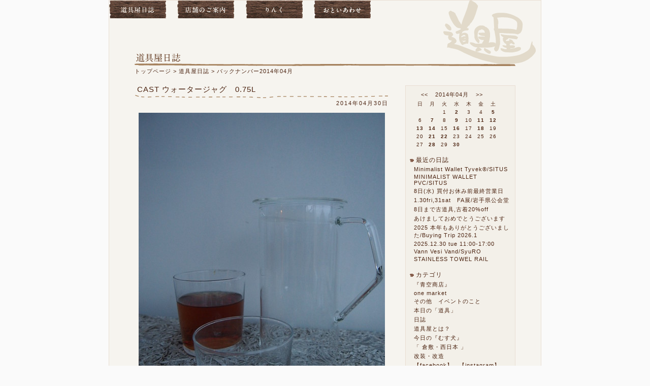

--- FILE ---
content_type: text/html; charset=utf-8
request_url: http://www.douguyasan.jp/blog/201404.html
body_size: 38495
content:
<?xml version="1.0" encoding="utf-8"?>
<!DOCTYPE html PUBLIC "-//W3C//DTD XHTML 1.0 Strict//EN" "http://www.w3.org/TR/xhtml1/DTD/xhtml1-strict.dtd">
<html xmlns="http://www.w3.org/1999/xhtml" xml:lang="ja" lang="ja">
	<head>
		<meta http-equiv="content-type" content="text/html; charset=utf-8" />
		<meta name="viewport" content="device-width, initial-scale=1.0" />
		<link rel="shortcut icon" href="https://douguyasan.jp/img/favicon.ico" />
		<meta http-equiv="Content-Style-Type" content="text/css" />
		<meta http-equiv="Content-Script-Type" content="text/javascript" />
		<link rel="stylesheet" type="text/css" href="https://douguyasan.jp/lib/base.css" />
		<script type="text/javascript" src="https://douguyasan.jp/lib/base.js?m=blog"></script>
		<title>バックナンバー2014年04月 - 道具屋日誌 / 雑貨と家具の道具屋（岩手県盛岡市）</title>
	</head>
	<body>
		<div id="container">
			<ul id="nav">
				<li><a href="https://douguyasan.jp/blog/index.html"><img src="https://douguyasan.jp/img/nav_blog.jpg" alt="道具屋日誌" width="112" height="35" class="over" /></a></li>
				<li><a href="https://douguyasan.jp/contact/store.html"><img src="https://douguyasan.jp/img/nav_store.jpg" alt="店舗のご案内" width="112" height="35" class="over" /></a></li>
				<li><a href="https://douguyasan.jp/link/index.html"><img src="https://douguyasan.jp/img/nav_link.jpg" alt="りんく" width="112" height="35" class="over" /></a></li>
				<li><a href="https://douguyasan.jp/contact/index.html"><img src="https://douguyasan.jp/img/nav_contact.jpg" alt="おといあわせ" width="112" height="35" class="over" /></a></li>
			</ul>
			<div id="contents">
				<div id="header">
					<h1><img src="img/title.gif" alt="道具屋日誌" width="100" height="20" /></h1>
					<a href="../index.html"><img id="logo" src="../img/logo.gif" alt="雑貨と家具の道具屋" title="道具屋トップページへ" width="185" height="130" class="over" /></a>
				</div>
				<ul id="cnav">
					<li><a href="../index.html">トップページ</a></li>
					<li>&gt;&nbsp;<a href="./index.html">道具屋日誌</a></li>
					<li>&gt;&nbsp;バックナンバー2014年04月</li>
				</ul>
				<div id="blog">
					<div class="entry">
						<h2><a href="e1198.html">CAST ウォータージャグ　0.75L</a></h2>
						<p class="date">2014年04月30日</p>
						<div class="block3">
							<img src="https://douguyasan.jp/blog/img/1000/1198.jpg" alt="" />
							<div class="text">
								今日の盛岡<br /><br />       くもり  時々  雨           高    14℃       低     11℃<br /><br />昨日も更新をできずすいません…<br /><br />パソコンが入院してから<br />書類が作れなかったり、パソコンがない不便を実感しています。<br />直って帰ってきたら、今まで以上に可愛がります。<br /><br />明日から5月<br />5月に入ると、すぐにGWがやってきますが<br />道具屋にとっても5月は色々ありまして<br />長めのお休みを頂く予定です。<br />詳細は後日ご報告します。<br /><br />さてお久しぶりの本日の道具はこちら<br />
							</div>
						</div>
						<div class="block3">
							<img src="https://douguyasan.jp/blog/img/1000/1198_1.jpg" alt="" />
							<div class="text">
								<p>「 CAST ウォータージャグ　0.75L 」　　￥　2,160 （税込）</p><p>Size&nbsp; : 0.75L / ○90 &times; H168 &times; W142 mm</p><p>素材　: 耐熱ガラス　シリコン</p><p>電子レンジ・食洗機 OK</p><p>&nbsp;</p>
							</div>
						</div>
						<div class="block3">
							<img src="https://douguyasan.jp/blog/img/1000/1198_2.jpg" alt="" />
							<div class="text">
								<p>耐熱ガラス製のジャグ</p><p>すっきりとシンプルで美しく</p><p>見た目・耐熱ガラスの性能に魅かれ<br />去年の夏にも道具として扱い始めました。</p><p>耐熱ガラス製のジャグは<br />煮出した熱いお茶をそのまま注げ<br />においや色が移りにくいです。
							</div>
						</div>
						<div class="block3">
							<img src="https://douguyasan.jp/blog/img/1000/1198_3.jpg" alt="" />
							<div class="text">
								取っ手は<br />「手にするとき」<br />「持ち上げるとき」<br />「グラスに傾けるとき」<br />それぞれの場合を考え作られています。<br /><br />道具屋では<br />今年、「麦茶」ではなく「ほうじ茶」を作って使っています。<br /><br />ーーーーーーーーーーーー<br />明日は<br /><br />木曜日     定休日<br />ーーーーーーーーーーーーーーーーーーーーーーー<br /><br />明日の盛岡<br /><br />       雨    時々    くもり              高   21℃       低   13℃
							</div>
						</div>
						<p class="posted"><a href="201404.html">2014年04月</a> | <a href="c5.html">本日の「道具」</a></p>
					</div>
					<div class="entry">
						<h2><a href="e1197.html">パソコン手術中</a></h2>
						<p class="date">2014年04月28日</p>
						<div class="block3">
							<div class="text">
								今日の盛岡<br /><br />         くもり   時々   晴                高   16℃     低   12℃<br /><br />お久しぶりの日誌更新<br />みなさんお元気でしたでしょうか？？<br /><br />道具屋3人は、とても元気です。<br />そして、道具屋パソコンですが<br />まさに今、K文さんによる手術中です。<br /><br />日誌更新をしていない期間<br />道具が入荷・再入荷したり<br />家具の配達などもありましたので<br />明日から、日誌を更新します。<br /><br />そして、今後・GWのスケジュールは<br />5月1日は定休日のためお休みを頂きますが<br />その他の日・GW期間は営業しています。<br /><br />よろしくお願いします。<br /><br />明日の盛岡<br /><br />        晴                高   20℃       低   5℃<br />
							</div>
						</div>
						<p class="posted"><a href="201404.html">2014年04月</a> | <a href="c1.html">日誌</a></p>
					</div>
					<div class="entry">
						<h2><a href="e1196.html">Garbage Box 再入荷</a></h2>
						<p class="date">2014年04月22日</p>
						<div class="block3">
							<img src="https://douguyasan.jp/blog/img/1000/1196.jpg" alt="" />
							<div class="text">
								今日の盛岡<br /><br />       晴                  高  17℃           低  8℃<br /><br />今朝からパソコンの画面には<br />「ファイルを読み込んでいます」という表示が.....<br />いつまで？<br />ほんと読み込んでんの？<br /><br />今日も、パソコンは使えなさそうなので<br />iPadとiPhoneを使って、日誌を書こうと思います。<br /><br />文章が少ない日誌を書く道具屋男ですが<br />このやり方だと、さらに文章が短くなりそうです。<br /><br />ということで<br />本日の道具はこちら
							</div>
						</div>
						<div class="block3">
							<img src="https://douguyasan.jp/blog/img/1000/1196_1.jpg" alt="" />
							<div class="text">
								「 Garbage Box 」       ¥  1,620<br /><br />容量   :  11ガロン  （ 41.8L ）<br />Color  : BL   GR   RD
							</div>
						</div>
						<div class="block3">
							<img src="https://douguyasan.jp/blog/img/1000/1196_2.jpg" alt="" />
							<div class="text">
								再入荷した「Garbage Box」<br />今回も、多めに入荷しましたが<br />次回の入荷に時間が掛かる事が多いので<br />欲しかった方はお早めがいいですよ！<br /><br />道具屋では、イベントのときのゴミ箱として使っていますが<br />収納ボックスとして使っているお客さんもいるようです。<br /><br />明日の盛岡<br /><br />        晴  時々  くもり           高  16℃     低   7℃<br /><br />
							</div>
						</div>
						<div class="block1">
							<div class="text">
								明日 4月23日は<br /><br />13:00オープンとなります。<br /><br />ご迷惑をお掛けしますが<br />よろしくお願いします<br /><br />
							</div>
						</div>
						<p class="posted"><a href="201404.html">2014年04月</a> | <a href="c5.html">本日の「道具」</a></p>
					</div>
					<div class="entry">
						<h2><a href="e1195.html">ほんとにすいません</a></h2>
						<p class="date">2014年04月21日</p>
						<div class="block1">
							<div class="text">
								パソコンの調子が絶不調のため<br />更新がこれ位しかできません。<br /><br />明日は更新できるように<br />頑張ります。
							</div>
						</div>
						<p class="posted"><a href="201404.html">2014年04月</a> | <a href="c1.html">日誌</a></p>
					</div>
					<div class="entry">
						<h2><a href="e1194.html">イイホシ　ユミコ　Tumbler</a></h2>
						<p class="date">2014年04月18日</p>
						<div class="block3">
							<img src="https://douguyasan.jp/blog/img/1000/1194.jpg" alt="" />
							<div class="text">
								<p>今日の盛岡</p><p>　　晴　　　　　高　17℃　　低　1℃</p><p>昨日の定休日<br />古道具を買付してきて、お店で作業をする前に<br />お腹が空いたので、こちらへ行ってきました。</p><p>「 みししっぴ饂飩 」</p><p>住所 　 : 岩手県盛岡市月が丘3-30-8<br />Tel　　 : 019-646-2645<br />定休日 : 月曜日 （祝日は営業）</p><p>お店から近いのに<br />中々行けず、やっと行ってきました！<br />えび天と揚げ餅の冷やし饂飩を食べてきましたが<br />饂飩はこしがあり、つゆもさっぱりしていて<br />とても美味しかったですよ！</p><p>他にも食べたい饂飩があったので<br />また行こうと思います。</p><p>本日の道具はこちら</p>
							</div>
						</div>
						<div class="block3">
							<img src="https://douguyasan.jp/blog/img/1000/1194_1.jpg" alt="" />
							<div class="text">
								<p>「 Tumbler 」　イイホシ　ユミコ</p><p>イイホシ ユミコさんデザインによる<br />東京 「木村硝子」のガラス職人による、ひとつひとつ手づくりの型吹きグラス</p><p>全て、直径9cmの「Tumbler」<br />S・M・Lの3サイズですが、大き目のサイズになっているので</p><p>飲み物だけでなく<br />デザートやアイス<br />果物を盛り付けても素敵ですよ。</p>
							</div>
						</div>
						<div class="block3">
							<img src="https://douguyasan.jp/blog/img/1000/1194_2.jpg" alt="" />
							<div class="text">
								<p>「 Tumbler S 」　　　￥　2,376 （税込）</p><p>Size : 〇9 &times; H7 &times; 厚0.11 cm</p><p>&nbsp;</p>
							</div>
						</div>
						<div class="block3">
							<img src="https://douguyasan.jp/blog/img/1000/1194_3.jpg" alt="" />
							<div class="text">
								<p>「 Tumbler M 」　　　￥　2,592 （税込）</p><p>Size : 〇9 &times; H8 &times; 厚0.11 cm</p>
							</div>
						</div>
						<div class="block3">
							<img src="https://douguyasan.jp/blog/img/1000/1194_4.jpg" alt="" />
							<div class="text">
								<p>「 Tumbler L 」　　　￥　2,808 （税込）</p><p>Size : 〇9 &times; H9.2 &times; 厚0.11 cm</p><p>&nbsp;</p><p>明日の盛岡</p><p>　　　くもり　のち　晴　　　　高　11℃　　低　2℃</p>
							</div>
						</div>
						<p class="posted"><a href="201404.html">2014年04月</a> | <a href="c5.html">本日の「道具」</a></p>
					</div>
					<div class="entry">
						<h2><a href="e1193.html">「 ぼくのばかたれ 」</a></h2>
						<p class="date">2014年04月16日</p>
						<div class="block3">
							<img src="https://douguyasan.jp/blog/img/1000/1193.jpg" alt="" />
							<div class="text">
								<p>今日の盛岡</p><p>　　　晴　　　　高　13℃　　　低　5℃</p><p>風は強かったけど、晴れの一日<br />写真は、お店の前の桜ですが<br />少しづつだけど、蕾がほころび始めてきましたよ。</p><p>&nbsp;</p>
							</div>
						</div>
						<div class="block3">
							<img src="https://douguyasan.jp/blog/img/1000/1193_1.jpg" alt="" />
							<div class="text">
								<p>今日<br />「古道具」をたわしでゴシゴシ洗っていると<br />文字が浮き出てきました</p><p>「ぼくのばかたれ」</p><p>「古道具」を洗っていると<br />「バカ」とか「相合傘」・「当時のアイドルの名前」は良く見るけど<br />「ぼくのばかたれ」は初めて<br />何があったの？<br />怒られたの？</p><p>削って消そうかと思いましたが<br />せっかくなので、そのままにしておくことにしました。</p><p>&nbsp;</p>
							</div>
						</div>
						<div class="block3">
							<img src="https://douguyasan.jp/blog/img/1000/1193_2.jpg" alt="" />
							<div class="text">
								<p>新しい雑貨・家具には</p><p>どういう風に作られたのか<br />誰がデザインしたのか</p><p>などの背景・ストーリーがあるけど</p><p>古道具の</p><p>サビや汚れ</p><p>「ぼくのばかたれ」みたいな文字</p><p>など、説明のつかない<br />「こうだったのかな？」「こういう風に使われてきたのかな」<br />想像する背景・ストーリーがあって<br />「古道具」を扱い始めてから<br />想像するのが楽しいです。</p><p>明日の盛岡</p><p>　　晴　　　高　15℃　　低　2℃</p><p>------------------------------------</p><p>明日は</p><p>　木曜日　　定休日</p><p>-------------------------------------------------</p>
							</div>
						</div>
						<p class="posted"><a href="201404.html">2014年04月</a> | <a href="c1.html">日誌</a></p>
					</div>
					<div class="entry">
						<h2><a href="e1192.html">カリモク60　Kチェアミニ</a></h2>
						<p class="date">2014年04月14日</p>
						<div class="block3">
							<img src="https://douguyasan.jp/blog/img/1000/1192.jpg" alt="" />
							<div class="text">
								<p>今日の盛岡</p><p>　　　晴　　　　高　17℃　　低　0℃</p><p>暖かくなってきたからではないけど<br />最近、食後や夜に「アイス」を食べたくなります。</p><p>スーパーに行ったときは<br />好きな箱アイスを買ったり<br />冷蔵庫にアイスがないときは<br />アイスだけを買いにコンビニに行ったり・・・</p><p>毎晩、ビールを呑む人のように<br />冷蔵庫にアイスを常備しようと勝手に考えてみたり</p><p>さて、</p><p>本日の道具はこちら</p>
							</div>
						</div>
						<div class="block3">
							<img src="https://douguyasan.jp/blog/img/1000/1192_1.jpg" alt="" />
							<div class="text">
								<p>「 カリモク60　Kチェア1シーター ミニ 」　　￥　32,400</p><p>Size&nbsp; : W390 &times; D425 &times; H430 SH230</p><p>Color : スタンダードブラック</p>
							</div>
						</div>
						<div class="block3">
							<img src="https://douguyasan.jp/blog/img/1000/1192_2.jpg" alt="" />
							<div class="text">
								<p>従来のKチェアの60％のサイズで作られてた「Kチェア ミニ」</p><p>全ての工程を、従来のKチェアと同じ工程で作られています。</p><p>出産祝いや、誕生日、入園、入学のお祝いにいかがですか？</p><p>&nbsp;</p>
							</div>
						</div>
						<div class="block3">
							<img src="https://douguyasan.jp/blog/img/1000/1192_3.jpg" alt="" />
							<div class="text">
								<p>そして<br />昨日の閉店後、Kさんのお家へお届けしてきました。</p>
							</div>
						</div>
						<div class="block3">
							<img src="https://douguyasan.jp/blog/img/1000/1192_4.jpg" alt="" />
							<div class="text">
								<p>4月からピカピカの一年生のT君</p><p>パパとお揃いになったね！</p>
							</div>
						</div>
						<div class="block3">
							<img src="https://douguyasan.jp/blog/img/1000/1192_5.jpg" alt="" />
							<div class="text">
								<p>名前出ちゃっていますが</p><p>「太郎君、入学おめでとう！</p><p>たくさん遊んで、たくさん勉強してね！」</p><p>明日の盛岡</p><p>　　晴　のち　くもり　　　高　16℃　　低　0℃</p>
							</div>
						</div>
						<p class="posted"><a href="201404.html">2014年04月</a> | <a href="c5.html">本日の「道具」</a></p>
					</div>
					<div class="entry">
						<h2><a href="e1191.html">丸椅子　大</a></h2>
						<p class="date">2014年04月13日</p>
						<div class="block3">
							<img src="https://douguyasan.jp/blog/img/1000/1191.jpg" alt="" />
							<div class="text">
								<p>今日の盛岡</p><p>　　　晴　　　　高　14℃　　低　-2℃</p><p>気持ちいい天気の一日<br />道具屋近くの桜は、蕾が赤くなってきたような・・・</p><p>こんな天気の日は<br />子供のように、「どこかに行きたーい！」と叫んでいます。<br />大人なので心の中で<br />来月、道具屋はお休みを頂いて<br />遠くに行くことを考えています。<br />毎年、諦めていたけど今年こそは行こうと考えています。<br />決まりましたら、ご報告します。</p><p>最近、「古道具」のご紹介ばかりでしたが<br />本日はこちら</p>
							</div>
						</div>
						<div class="block3">
							<img src="https://douguyasan.jp/blog/img/1000/1191_1.jpg" alt="" />
							<div class="text">
								<p>「 丸椅子 大 」　　￥　21,600 （税込）</p><p>Size : 座面〇270 &times; H600 mm</p><p>北海道　「 松野屋 」</p>
							</div>
						</div>
						<div class="block3">
							<img src="https://douguyasan.jp/blog/img/1000/1191_2.jpg" alt="" />
							<div class="text">
								<p>よく「古道具」で見かける「小道具」の丸椅子</p><p>丈夫で素朴な飽きのこない丸椅子を<br />「古道具」をお手本に北海道の家具工場で作られています。</p>
							</div>
						</div>
						<div class="block3">
							<img src="https://douguyasan.jp/blog/img/1000/1191_3.jpg" alt="" />
							<div class="text">
								<p>場所を取らず<br />家じゅうあちこちで「ちょいと」腰掛け</p><p>ほんと「ちょいと」と言う言葉がピッタリで<br />あるとついつい腰掛けたくなる高さ （H600mm）</p><p>写真・展示は<br />「丸椅子 大」 高さ600mm ですが</p><p>「丸椅子 小」 高さ440mm 座面〇270mmのタイプもあります。<br />（こちらの 小 は展示品はありません）</p><p>明日の盛岡</p><p>　　　晴　　　高　16℃　低　-1℃</p>
							</div>
						</div>
						<p class="posted"><a href="201404.html">2014年04月</a> | <a href="c5.html">本日の「道具」</a></p>
					</div>
					<div class="entry">
						<h2><a href="e1190.html">今日も古道具です。</a></h2>
						<p class="date">2014年04月12日</p>
						<div class="block3">
							<img src="https://douguyasan.jp/blog/img/1000/1190.jpg" alt="" />
							<div class="text">
								<p>今日の盛岡</p><p>晴　　　高　12℃　　低　1℃</p><p>&nbsp;</p><p>&nbsp;</p><p>ちょっとサボる日が増えているけど<br />晩ご飯作りを続けています。<br />（日誌もサボり気味・・すいません）</p><p>本や某サイトに書かれている通りに、<br />なるべく作るようにしていますが味が濃くなってしまいます。<br />ただ、玉ねぎが嫌いでしたが<br />何かを作ろうと調べると、頻繁に「玉ねぎ」が登場するので、<br />「玉ねぎ」の重要性を実感しました。<br />でも、玉ねぎ嫌いはこの先も克服しないかと思います。</p><p>&nbsp;</p><p>&nbsp;</p><p>しないと言えば・・・<br />「しない」と以前の日誌で書きましたが<br />その後も、嬉しいことに「今年の春の青空商店は・・・」と聞かれます<br />春は開催しませんが、、、</p><p>予定としては、<br />6月から月一でお店の庭でイベントを開催しようと計画しています。<br />もうちょっとしたら、告知できると思いますので<br />よろしくお願いします。</p><p>&nbsp;</p><p>さて、本日の「道具」は</p><p>今日も古道具です。</p>
							</div>
						</div>
						<div class="block3">
							<img src="https://douguyasan.jp/blog/img/1000/1190_1.jpg" alt="" />
						</div>
						<div class="block3">
							<img src="https://douguyasan.jp/blog/img/1000/1190_2.jpg" alt="" />
						</div>
						<div class="block3">
							<img src="https://douguyasan.jp/blog/img/1000/1190_3.jpg" alt="" />
						</div>
						<div class="block3">
							<img src="https://douguyasan.jp/blog/img/1000/1190_4.jpg" alt="" />
							<div class="text">
								<p>明日の盛岡</p><p>　　　晴　　　　　　高　13℃　　低　-2℃</p>
							</div>
						</div>
						<p class="posted"><a href="201404.html">2014年04月</a> | <a href="c5.html">本日の「道具」</a></p>
					</div>
					<div class="entry">
						<h2><a href="e1189.html">古道具</a></h2>
						<p class="date">2014年04月11日</p>
						<div class="block3">
							<img src="https://douguyasan.jp/blog/img/1000/1189.jpg" alt="" />
							<div class="text">
								<p>今日の盛岡</p><p>　　晴　時々　くもり　　　　　　高　9℃　　低　0℃</p><p>お店の前の道路が<br />日に日に綺麗に舗装されています。<br />ただ、先日も書きましたが<br />お店の駐車場に非常に入りにくい状況になっています。<br />ご面倒をお掛けしますが、よろしくお願いします。</p><p>昨日の定休日は<br />縁あって、お客様の古民家に行ってきました。</p><p>景色・雰囲気・古道具・・・とても素敵で<br />自分達のこれからの生活スタイルにとても参考になりました。</p><p>先日の「力量ハウジング」さんのイベントに持っていった<br />「古道具」をちゃんと紹介していませんでした・・・すいません。</p><p>本日の道具は「古道具」</p>
							</div>
						</div>
						<div class="block3">
							<img src="https://douguyasan.jp/blog/img/1000/1189_1.jpg" alt="" />
						</div>
						<div class="block3">
							<img src="https://douguyasan.jp/blog/img/1000/1189_2.jpg" alt="" />
						</div>
						<div class="block3">
							<img src="https://douguyasan.jp/blog/img/1000/1189_3.jpg" alt="" />
						</div>
						<div class="block3">
							<img src="https://douguyasan.jp/blog/img/1000/1189_4.jpg" alt="" />
						</div>
						<div class="block3">
							<img src="https://douguyasan.jp/blog/img/1000/1189_5.jpg" alt="" />
							<div class="text">
								<p>たった今、<br />「おやつ」を食べようとして、舌を火傷しました・・・</p><p>明日の盛岡</p><p>　　　晴　時々　くもり　　　高　12℃　　低　0℃</p>
							</div>
						</div>
						<p class="posted"><a href="201404.html">2014年04月</a> | <a href="c5.html">本日の「道具」</a></p>
					</div>
					<p class="pg_link">
						<strong>1</strong> | <a href="201404p2.html">2</a>
						&nbsp;&nbsp;<a href="201404p2.html">&gt;&gt;</a>
					</p>
				</div>
				<div id="blog-side">
					<dl>
						<dt class="cal">
							<a href="201403.html">&lt;&lt;</a>
							<span>2014年04月</span>
							<a href="201405.html">&gt;&gt;</a>
						</dt>
						<dd>
							<ul class="cal">
								<li class="calh">日</li><li class="calh">月</li><li class="calh">火</li><li class="calh">水</li><li class="calh">木</li><li class="calh">金</li><li class="calh">土</li><li>&nbsp;</li><li>&nbsp;</li><li>1</li><li><a href="20140402.html">2</a></li><li>3</li><li>4</li><li class="sat"><a href="20140405.html">5</a></li><li class="sun">6</li><li><a href="20140407.html">7</a></li><li>8</li><li><a href="20140409.html">9</a></li><li>10</li><li><a href="20140411.html">11</a></li><li class="sat"><a href="20140412.html">12</a></li><li class="sun"><a href="20140413.html">13</a></li><li><a href="20140414.html">14</a></li><li>15</li><li><a href="20140416.html">16</a></li><li>17</li><li><a href="20140418.html">18</a></li><li class="sat">19</li><li class="sun">20</li><li><a href="20140421.html">21</a></li><li><a href="20140422.html">22</a></li><li>23</li><li>24</li><li>25</li><li class="sat">26</li><li class="sun">27</li><li><a href="20140428.html">28</a></li><li>29</li><li><a href="20140430.html">30</a></li><li>&nbsp;</li><li>&nbsp;</li><li>&nbsp;</li>
							</ul>
						</dd>
						<dt>最近の日誌</dt>
						<dd>
							<ul>
								<li><a href="e3666.html">Minimalist Wallet Tyvek®/SITUS</a></li>
								<li><a href="e3667.html">MINIMALIST WALLET PVC/SITUS</a></li>
								<li><a href="e3665.html">8日(水) 買付お休み前最終営業日</a></li>
								<li><a href="e3664.html">1.30fri,31sat　FA展/岩手県公会堂</a></li>
								<li><a href="e3663.html">8日まで古道具,古着20%off</a></li>
								<li><a href="e3662.html">あけましておめでとうございます</a></li>
								<li><a href="e3661.html">2025 本年もありがとうございました/Buying Trip 2026.1</a></li>
								<li><a href="e3660.html">2025.12.30 tue 11:00-17:00</a></li>
								<li><a href="e3659.html">Vann Vesi Vand/SyuRO</a></li>
								<li><a href="e3658.html">STAINLESS TOWEL RAIL</a></li>
							</ul>
						</dd>
						<dt>カテゴリ</dt>
						<dd>
							<ul>
								<li><a href="c8.html">『青空商店』</a></li>
								<li><a href="c10.html">one market</a></li>
								<li><a href="c7.html">その他　イベントのこと</a></li>
								<li><a href="c5.html">本日の「道具」</a></li>
								<li><a href="c1.html">日誌</a></li>
								<li><a href="c3.html">道具屋とは？</a></li>
								<li><a href="c6.html">今日の『むす犬』</a></li>
								<li><a href="c9.html">「 倉敷・西日本 」</a></li>
								<li><a href="c2.html">改装・改造</a></li>
								<li><a href="c12.html">【facebook】　【instagram】</a></li>
							</ul>
						</dd>
						<dt>バックナンバー</dt>
						<dd>
							<dl class="menu">
								<dt><a href="javascript:void(0);">2026年</a></dt>
								<dd>
									<ul>
										<li><a href="202601.html">01月</a></li>
									</ul>
								</dd>
								<dt><a href="javascript:void(0);">2025年</a></dt>
								<dd>
									<ul>
										<li><a href="202512.html">12月</a></li>
										<li><a href="202511.html">11月</a></li>
										<li><a href="202510.html">10月</a></li>
										<li><a href="202509.html">09月</a></li>
										<li><a href="202508.html">08月</a></li>
										<li><a href="202507.html">07月</a></li>
										<li><a href="202506.html">06月</a></li>
										<li><a href="202505.html">05月</a></li>
										<li><a href="202504.html">04月</a></li>
										<li><a href="202503.html">03月</a></li>
										<li><a href="202502.html">02月</a></li>
										<li><a href="202501.html">01月</a></li>
									</ul>
								</dd>
								<dt><a href="javascript:void(0);">2024年</a></dt>
								<dd>
									<ul>
										<li><a href="202412.html">12月</a></li>
										<li><a href="202411.html">11月</a></li>
										<li><a href="202410.html">10月</a></li>
										<li><a href="202409.html">09月</a></li>
										<li><a href="202408.html">08月</a></li>
										<li><a href="202407.html">07月</a></li>
										<li><a href="202406.html">06月</a></li>
										<li><a href="202405.html">05月</a></li>
										<li><a href="202404.html">04月</a></li>
										<li><a href="202403.html">03月</a></li>
										<li><a href="202402.html">02月</a></li>
										<li><a href="202401.html">01月</a></li>
									</ul>
								</dd>
								<dt><a href="javascript:void(0);">2023年</a></dt>
								<dd>
									<ul>
										<li><a href="202312.html">12月</a></li>
										<li><a href="202311.html">11月</a></li>
										<li><a href="202310.html">10月</a></li>
										<li><a href="202309.html">09月</a></li>
										<li><a href="202308.html">08月</a></li>
										<li><a href="202307.html">07月</a></li>
										<li><a href="202306.html">06月</a></li>
										<li><a href="202305.html">05月</a></li>
										<li><a href="202304.html">04月</a></li>
										<li><a href="202303.html">03月</a></li>
										<li><a href="202302.html">02月</a></li>
										<li><a href="202301.html">01月</a></li>
									</ul>
								</dd>
								<dt><a href="javascript:void(0);">2022年</a></dt>
								<dd>
									<ul>
										<li><a href="202212.html">12月</a></li>
										<li><a href="202211.html">11月</a></li>
										<li><a href="202210.html">10月</a></li>
										<li><a href="202209.html">09月</a></li>
										<li><a href="202208.html">08月</a></li>
										<li><a href="202207.html">07月</a></li>
										<li><a href="202206.html">06月</a></li>
										<li><a href="202205.html">05月</a></li>
										<li><a href="202204.html">04月</a></li>
										<li><a href="202203.html">03月</a></li>
										<li><a href="202202.html">02月</a></li>
										<li><a href="202201.html">01月</a></li>
									</ul>
								</dd>
								<dt><a href="javascript:void(0);">2021年</a></dt>
								<dd>
									<ul>
										<li><a href="202112.html">12月</a></li>
										<li><a href="202111.html">11月</a></li>
										<li><a href="202110.html">10月</a></li>
										<li><a href="202109.html">09月</a></li>
										<li><a href="202108.html">08月</a></li>
										<li><a href="202107.html">07月</a></li>
										<li><a href="202106.html">06月</a></li>
										<li><a href="202105.html">05月</a></li>
										<li><a href="202104.html">04月</a></li>
										<li><a href="202103.html">03月</a></li>
										<li><a href="202102.html">02月</a></li>
										<li><a href="202101.html">01月</a></li>
									</ul>
								</dd>
								<dt><a href="javascript:void(0);">2020年</a></dt>
								<dd>
									<ul>
										<li><a href="202012.html">12月</a></li>
										<li><a href="202011.html">11月</a></li>
										<li><a href="202010.html">10月</a></li>
										<li><a href="202009.html">09月</a></li>
										<li><a href="202008.html">08月</a></li>
										<li><a href="202007.html">07月</a></li>
										<li><a href="202006.html">06月</a></li>
										<li><a href="202005.html">05月</a></li>
										<li><a href="202004.html">04月</a></li>
										<li><a href="202003.html">03月</a></li>
										<li><a href="202002.html">02月</a></li>
										<li><a href="202001.html">01月</a></li>
									</ul>
								</dd>
								<dt><a href="javascript:void(0);">2019年</a></dt>
								<dd>
									<ul>
										<li><a href="201912.html">12月</a></li>
										<li><a href="201911.html">11月</a></li>
										<li><a href="201910.html">10月</a></li>
										<li><a href="201909.html">09月</a></li>
										<li><a href="201908.html">08月</a></li>
										<li><a href="201907.html">07月</a></li>
										<li><a href="201906.html">06月</a></li>
										<li><a href="201905.html">05月</a></li>
										<li><a href="201904.html">04月</a></li>
										<li><a href="201903.html">03月</a></li>
										<li><a href="201902.html">02月</a></li>
										<li><a href="201901.html">01月</a></li>
									</ul>
								</dd>
								<dt><a href="javascript:void(0);">2018年</a></dt>
								<dd>
									<ul>
										<li><a href="201812.html">12月</a></li>
										<li><a href="201811.html">11月</a></li>
										<li><a href="201810.html">10月</a></li>
										<li><a href="201809.html">09月</a></li>
										<li><a href="201808.html">08月</a></li>
										<li><a href="201807.html">07月</a></li>
										<li><a href="201806.html">06月</a></li>
										<li><a href="201805.html">05月</a></li>
										<li><a href="201804.html">04月</a></li>
										<li><a href="201803.html">03月</a></li>
										<li><a href="201802.html">02月</a></li>
										<li><a href="201801.html">01月</a></li>
									</ul>
								</dd>
								<dt><a href="javascript:void(0);">2017年</a></dt>
								<dd>
									<ul>
										<li><a href="201712.html">12月</a></li>
										<li><a href="201711.html">11月</a></li>
										<li><a href="201710.html">10月</a></li>
										<li><a href="201709.html">09月</a></li>
										<li><a href="201708.html">08月</a></li>
										<li><a href="201707.html">07月</a></li>
										<li><a href="201706.html">06月</a></li>
										<li><a href="201705.html">05月</a></li>
										<li><a href="201704.html">04月</a></li>
										<li><a href="201703.html">03月</a></li>
										<li><a href="201702.html">02月</a></li>
										<li><a href="201701.html">01月</a></li>
									</ul>
								</dd>
								<dt><a href="javascript:void(0);">2016年</a></dt>
								<dd>
									<ul>
										<li><a href="201612.html">12月</a></li>
										<li><a href="201611.html">11月</a></li>
										<li><a href="201610.html">10月</a></li>
										<li><a href="201609.html">09月</a></li>
										<li><a href="201608.html">08月</a></li>
										<li><a href="201607.html">07月</a></li>
										<li><a href="201606.html">06月</a></li>
										<li><a href="201605.html">05月</a></li>
										<li><a href="201604.html">04月</a></li>
										<li><a href="201603.html">03月</a></li>
										<li><a href="201602.html">02月</a></li>
										<li><a href="201601.html">01月</a></li>
									</ul>
								</dd>
								<dt><a href="javascript:void(0);">2015年</a></dt>
								<dd>
									<ul>
										<li><a href="201512.html">12月</a></li>
										<li><a href="201511.html">11月</a></li>
										<li><a href="201510.html">10月</a></li>
										<li><a href="201509.html">09月</a></li>
										<li><a href="201508.html">08月</a></li>
										<li><a href="201507.html">07月</a></li>
										<li><a href="201506.html">06月</a></li>
										<li><a href="201505.html">05月</a></li>
										<li><a href="201504.html">04月</a></li>
										<li><a href="201503.html">03月</a></li>
										<li><a href="201502.html">02月</a></li>
										<li><a href="201501.html">01月</a></li>
									</ul>
								</dd>
								<dt><a href="javascript:void(0);">2014年</a></dt>
								<dd>
									<ul>
										<li><a href="201412.html">12月</a></li>
										<li><a href="201411.html">11月</a></li>
										<li><a href="201410.html">10月</a></li>
										<li><a href="201409.html">09月</a></li>
										<li><a href="201408.html">08月</a></li>
										<li><a href="201407.html">07月</a></li>
										<li><a href="201406.html">06月</a></li>
										<li><a href="201405.html">05月</a></li>
										<li><a href="201404.html">04月</a></li>
										<li><a href="201403.html">03月</a></li>
										<li><a href="201402.html">02月</a></li>
										<li><a href="201401.html">01月</a></li>
									</ul>
								</dd>
								<dt><a href="javascript:void(0);">2013年</a></dt>
								<dd>
									<ul>
										<li><a href="201312.html">12月</a></li>
										<li><a href="201311.html">11月</a></li>
										<li><a href="201310.html">10月</a></li>
										<li><a href="201309.html">09月</a></li>
										<li><a href="201308.html">08月</a></li>
										<li><a href="201307.html">07月</a></li>
										<li><a href="201306.html">06月</a></li>
										<li><a href="201305.html">05月</a></li>
										<li><a href="201304.html">04月</a></li>
										<li><a href="201303.html">03月</a></li>
										<li><a href="201302.html">02月</a></li>
										<li><a href="201301.html">01月</a></li>
									</ul>
								</dd>
								<dt><a href="javascript:void(0);">2012年</a></dt>
								<dd>
									<ul>
										<li><a href="201212.html">12月</a></li>
										<li><a href="201211.html">11月</a></li>
										<li><a href="201210.html">10月</a></li>
										<li><a href="201209.html">09月</a></li>
										<li><a href="201208.html">08月</a></li>
										<li><a href="201207.html">07月</a></li>
										<li><a href="201206.html">06月</a></li>
										<li><a href="201205.html">05月</a></li>
										<li><a href="201204.html">04月</a></li>
										<li><a href="201203.html">03月</a></li>
										<li><a href="201202.html">02月</a></li>
										<li><a href="201201.html">01月</a></li>
									</ul>
								</dd>
								<dt><a href="javascript:void(0);">2011年</a></dt>
								<dd>
									<ul>
										<li><a href="201112.html">12月</a></li>
										<li><a href="201111.html">11月</a></li>
										<li><a href="201110.html">10月</a></li>
										<li><a href="201109.html">09月</a></li>
										<li><a href="201108.html">08月</a></li>
										<li><a href="201107.html">07月</a></li>
										<li><a href="201106.html">06月</a></li>
										<li><a href="201105.html">05月</a></li>
										<li><a href="201104.html">04月</a></li>
										<li><a href="201103.html">03月</a></li>
										<li><a href="201102.html">02月</a></li>
										<li><a href="201101.html">01月</a></li>
									</ul>
								</dd>
								<dt><a href="javascript:void(0);">2010年</a></dt>
								<dd>
									<ul>
										<li><a href="201012.html">12月</a></li>
										<li><a href="201011.html">11月</a></li>
										<li><a href="201010.html">10月</a></li>
										<li><a href="201009.html">09月</a></li>
										<li><a href="201008.html">08月</a></li>
										<li><a href="201007.html">07月</a></li>
										<li><a href="201006.html">06月</a></li>
									</ul>
								</dd>
							</dl>
						</dd>
					</dl>
				</div>
				<p class="to-head"><a href="#nav">ページの先頭へ</a></p>
			</div>
			<div id="footer">
				<ul>
					<li class="copyright"><img src="https://douguyasan.jp/img/copyright.gif" alt="&copy; 2010 DOUGUYA  All rights reserved." width="260" height="14" /></li>
				</ul>
			</div>
		</div>
	</body>
</html>

--- FILE ---
content_type: application/javascript
request_url: https://douguyasan.jp/lib/base.js?m=blog
body_size: 3111
content:
var libDir = '';
var param = getJsParam('base.js');
var test = '';
var _gaq = _gaq || [];
if (param.m == 'admin') {
} else {
	if (test == '') {
	_gaq.push(['_setAccount', 'UA-17664073-1']);
	_gaq.push(['_trackPageview']);
	(function() {
		var ga = document.createElement('script'); ga.type = 'text/javascript'; ga.async = true;
		ga.src = ('https:' == document.location.protocol ? 'https://ssl' : 'http://www') + '.google-analytics.com/ga.js';
		var s = document.getElementsByTagName('script')[0]; s.parentNode.insertBefore(ga, s);
	})();
	}
}

/*--- load ---*/
loadScript(libDir,'jquery.js');
loadScript(libDir,'jquery.plugin.js');
if (param.m == 'contact') {
	loadScript(libDir,'form_chk.js');
} else if (param.m == 'gmap') {
	loadScript(libDir,'GoogleMap.js');
} else if (param.m == 'shop') {
	loadScript(libDir,'jquery.suggest.txt.js');
} else if (param.m == 'order') {
	loadScript(libDir,'ajaxzip2.js');
	loadScript(libDir,'form_chk.js');
} else if (param.m == 'forget') {
	loadScript(libDir,'form_chk.js');
}

/*--- loadScript ---*/
function loadScript(libDir,Script){document.write(unescape("%3Cscript src='"+libDir+Script+"' type='text/javascript'%3E%3C/script%3E"));}
/*--- loadCSS ---*/
function loadCSS(libDir,CSS){document.write(unescape("%3Clink rel='stylesheet' type='text/css' href='"+libDir+CSS+"'%3E"));}
/*--- getJsParam ---*/
function getJsParam(fn){var scripts=document.getElementsByTagName('script');var script;var params={};for(var i=0;i<scripts.length;i++){var s=scripts.item(i);if(s.src.indexOf(fn) !=-1){script=s;break;}}if(script){libDir=script.src.split(fn)[0];script.src.match(/(.*)(\?)(.*)/);if(RegExp.$3){var a=RegExp.$3.split('&');if(a){for(var k=0;k<a.length;k++){var p=a[ k ].split('=' );if(p[0]){params[ p[0] ]=p[1];}}}else{return false;}}else{return false;}}else{return false;}return params;}

function changeNum(form,name,change,min,max){
	var f = document[form]; var val = f[name].value;
	if (!chkNum(val)) { f[name].value = min; return; } else { val = parseInt(val); }
	val = val + change; if (val < min) { val = min; } if (val > max) { val = max; }
	f[name].value = val;
}
function chkNum(str){
	if (str.match(/^[0-9]+$/)) { return true; } else { return false; }
}
function noshiShow(obj) {
	var name = obj.name.replace("Opt","");
	if (obj.checked) { $("#"+name).slideDown(""); }
	else { $("#"+name).slideUp(""); }
}
function noshiChk(no) {
	if ($("#OptNoshi"+no)[0].checked) {
		var kind = "OptNoshi"+no+"Kind";
		if ($("#SuggestNoshi").val()=="") {
			alert( "「表書き」を選択もしくは入力してください。" );
			$("#SuggestNoshi").focus();
			return false;
		} else if ($("#SuggestNoshi").val()=="その他:") {
			alert( "「その他:」を選択した場合は続けてご希望の表書きをご入力ください。" );
			$("#SuggestNoshi").focus();
			return false;
		}
	}
}

function setCookie(name,val) {
	document.cookie = name+"="+val+"; path=/;";
}
function getCookie(name) {
	var val = '';
	if (document.cookie) {
		var cookies = document.cookie.split("; ");
		for (var i = 0; i < cookies.length; i++) {
			var cKey = cookies[i].split("=");
			if (cKey[0] == name) { val = unescape(cKey[1]); break; }
		}
	}
	return val;
}